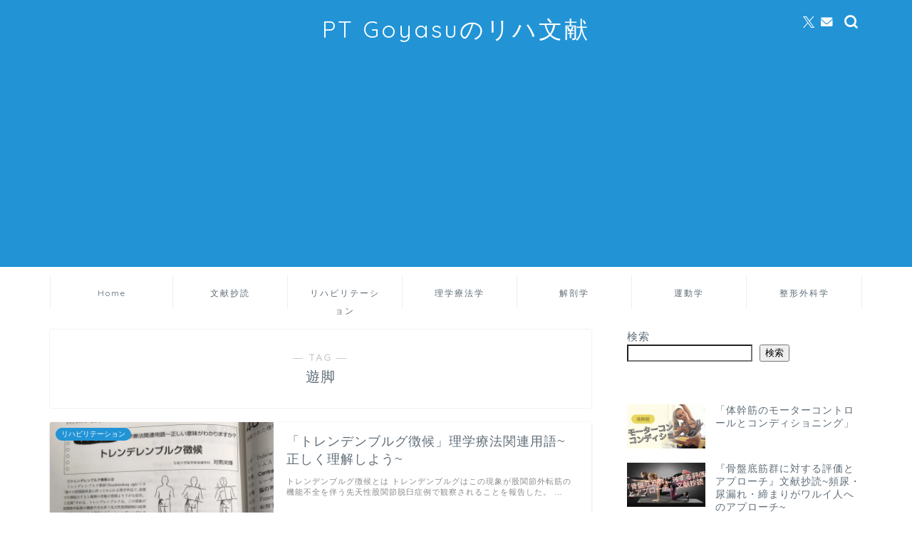

--- FILE ---
content_type: text/html; charset=UTF-8
request_url: https://www.pt-goyasu.com/tag/%E9%81%8A%E8%84%9A/
body_size: 20325
content:
<!DOCTYPE html><html lang="ja"><head prefix="og: http://ogp.me/ns# fb: http://ogp.me/ns/fb# article: http://ogp.me/ns/article#"><meta charset="utf-8"><meta http-equiv="X-UA-Compatible" content="IE=edge"><meta name="viewport" content="width=device-width, initial-scale=1"><meta property="og:type" content="blog"><meta property="og:title" content="遊脚タグの記事一覧｜PT-Goyasu　PTごやすのリハ文献：理学療法・疾患の文献(論文)抄読"><meta property="og:url" content="https://www.pt-goyasu.com/tag/%e3%83%87%e3%83%a5%e3%82%b7%e3%82%a7%e3%83%b3%e3%83%8c%e7%8f%be%e8%b1%a1/"><meta property="og:image" content="https://www.pt-goyasu.com/wp-content/uploads/2021/05/5AA60853-0DCA-4B30-AA26-BFA8D6395D67-scaled.jpeg"><meta property="og:site_name" content="PT-Goyasu　PTごやすのリハ文献：理学療法・疾患の文献(論文)抄読"><meta property="fb:admins" content=""><meta name="twitter:card" content="summary"><link rel="shortcut icon" href="https://www.pt-goyasu.com/wp-content/themes/jin/favicon.ico"><link rel="canonical" href="https://www.pt-goyasu.com"><title>【遊脚】タグの記事一覧｜PT-Goyasu　PTごやすのリハ文献：理学療法・疾患の文献(論文)抄読</title><meta name='robots' content='max-image-preview:large' /><link rel='dns-prefetch' href='//code.typesquare.com' /><link rel='dns-prefetch' href='//cdnjs.cloudflare.com' /><link rel='dns-prefetch' href='//stats.wp.com' /><link rel='dns-prefetch' href='//widgets.wp.com' /><link rel='dns-prefetch' href='//s0.wp.com' /><link rel='dns-prefetch' href='//0.gravatar.com' /><link rel='dns-prefetch' href='//1.gravatar.com' /><link rel='dns-prefetch' href='//2.gravatar.com' /><link rel='preconnect' href='//i0.wp.com' /><link rel='preconnect' href='//c0.wp.com' /><link rel="alternate" type="application/rss+xml" title="PT-Goyasu　PTごやすのリハ文献：理学療法・疾患の文献(論文)抄読 &raquo; フィード" href="https://www.pt-goyasu.com/feed/" /><link rel="alternate" type="application/rss+xml" title="PT-Goyasu　PTごやすのリハ文献：理学療法・疾患の文献(論文)抄読 &raquo; コメントフィード" href="https://www.pt-goyasu.com/comments/feed/" /><link rel="alternate" type="application/rss+xml" title="PT-Goyasu　PTごやすのリハ文献：理学療法・疾患の文献(論文)抄読 &raquo; 遊脚 タグのフィード" href="https://www.pt-goyasu.com/tag/%e9%81%8a%e8%84%9a/feed/" /> <!--noptimize--><script id="goyas-ready">
			window.advanced_ads_ready=function(e,a){a=a||"complete";var d=function(e){return"interactive"===a?"loading"!==e:"complete"===e};d(document.readyState)?e():document.addEventListener("readystatechange",(function(a){d(a.target.readyState)&&e()}),{once:"interactive"===a})},window.advanced_ads_ready_queue=window.advanced_ads_ready_queue||[];		</script>
		<!--/noptimize--><style id='wp-img-auto-sizes-contain-inline-css' type='text/css'>img:is([sizes=auto i],[sizes^="auto," i]){contain-intrinsic-size:3000px 1500px}
/*# sourceURL=wp-img-auto-sizes-contain-inline-css */</style><style id='wp-emoji-styles-inline-css' type='text/css'>img.wp-smiley, img.emoji {
		display: inline !important;
		border: none !important;
		box-shadow: none !important;
		height: 1em !important;
		width: 1em !important;
		margin: 0 0.07em !important;
		vertical-align: -0.1em !important;
		background: none !important;
		padding: 0 !important;
	}
/*# sourceURL=wp-emoji-styles-inline-css */</style><style id='wp-block-library-inline-css' type='text/css'>:root{--wp-block-synced-color:#7a00df;--wp-block-synced-color--rgb:122,0,223;--wp-bound-block-color:var(--wp-block-synced-color);--wp-editor-canvas-background:#ddd;--wp-admin-theme-color:#007cba;--wp-admin-theme-color--rgb:0,124,186;--wp-admin-theme-color-darker-10:#006ba1;--wp-admin-theme-color-darker-10--rgb:0,107,160.5;--wp-admin-theme-color-darker-20:#005a87;--wp-admin-theme-color-darker-20--rgb:0,90,135;--wp-admin-border-width-focus:2px}@media (min-resolution:192dpi){:root{--wp-admin-border-width-focus:1.5px}}.wp-element-button{cursor:pointer}:root .has-very-light-gray-background-color{background-color:#eee}:root .has-very-dark-gray-background-color{background-color:#313131}:root .has-very-light-gray-color{color:#eee}:root .has-very-dark-gray-color{color:#313131}:root .has-vivid-green-cyan-to-vivid-cyan-blue-gradient-background{background:linear-gradient(135deg,#00d084,#0693e3)}:root .has-purple-crush-gradient-background{background:linear-gradient(135deg,#34e2e4,#4721fb 50%,#ab1dfe)}:root .has-hazy-dawn-gradient-background{background:linear-gradient(135deg,#faaca8,#dad0ec)}:root .has-subdued-olive-gradient-background{background:linear-gradient(135deg,#fafae1,#67a671)}:root .has-atomic-cream-gradient-background{background:linear-gradient(135deg,#fdd79a,#004a59)}:root .has-nightshade-gradient-background{background:linear-gradient(135deg,#330968,#31cdcf)}:root .has-midnight-gradient-background{background:linear-gradient(135deg,#020381,#2874fc)}:root{--wp--preset--font-size--normal:16px;--wp--preset--font-size--huge:42px}.has-regular-font-size{font-size:1em}.has-larger-font-size{font-size:2.625em}.has-normal-font-size{font-size:var(--wp--preset--font-size--normal)}.has-huge-font-size{font-size:var(--wp--preset--font-size--huge)}.has-text-align-center{text-align:center}.has-text-align-left{text-align:left}.has-text-align-right{text-align:right}.has-fit-text{white-space:nowrap!important}#end-resizable-editor-section{display:none}.aligncenter{clear:both}.items-justified-left{justify-content:flex-start}.items-justified-center{justify-content:center}.items-justified-right{justify-content:flex-end}.items-justified-space-between{justify-content:space-between}.screen-reader-text{border:0;clip-path:inset(50%);height:1px;margin:-1px;overflow:hidden;padding:0;position:absolute;width:1px;word-wrap:normal!important}.screen-reader-text:focus{background-color:#ddd;clip-path:none;color:#444;display:block;font-size:1em;height:auto;left:5px;line-height:normal;padding:15px 23px 14px;text-decoration:none;top:5px;width:auto;z-index:100000}html :where(.has-border-color){border-style:solid}html :where([style*=border-top-color]){border-top-style:solid}html :where([style*=border-right-color]){border-right-style:solid}html :where([style*=border-bottom-color]){border-bottom-style:solid}html :where([style*=border-left-color]){border-left-style:solid}html :where([style*=border-width]){border-style:solid}html :where([style*=border-top-width]){border-top-style:solid}html :where([style*=border-right-width]){border-right-style:solid}html :where([style*=border-bottom-width]){border-bottom-style:solid}html :where([style*=border-left-width]){border-left-style:solid}html :where(img[class*=wp-image-]){height:auto;max-width:100%}:where(figure){margin:0 0 1em}html :where(.is-position-sticky){--wp-admin--admin-bar--position-offset:var(--wp-admin--admin-bar--height,0px)}@media screen and (max-width:600px){html :where(.is-position-sticky){--wp-admin--admin-bar--position-offset:0px}}

/*# sourceURL=wp-block-library-inline-css */</style><style id='wp-block-categories-inline-css' type='text/css'>.wp-block-categories{box-sizing:border-box}.wp-block-categories.alignleft{margin-right:2em}.wp-block-categories.alignright{margin-left:2em}.wp-block-categories.wp-block-categories-dropdown.aligncenter{text-align:center}.wp-block-categories .wp-block-categories__label{display:block;width:100%}
/*# sourceURL=https://www.pt-goyasu.com/wp-includes/blocks/categories/style.min.css */</style><style id='wp-block-search-inline-css' type='text/css'>.wp-block-search__button{margin-left:10px;word-break:normal}.wp-block-search__button.has-icon{line-height:0}.wp-block-search__button svg{height:1.25em;min-height:24px;min-width:24px;width:1.25em;fill:currentColor;vertical-align:text-bottom}:where(.wp-block-search__button){border:1px solid #ccc;padding:6px 10px}.wp-block-search__inside-wrapper{display:flex;flex:auto;flex-wrap:nowrap;max-width:100%}.wp-block-search__label{width:100%}.wp-block-search.wp-block-search__button-only .wp-block-search__button{box-sizing:border-box;display:flex;flex-shrink:0;justify-content:center;margin-left:0;max-width:100%}.wp-block-search.wp-block-search__button-only .wp-block-search__inside-wrapper{min-width:0!important;transition-property:width}.wp-block-search.wp-block-search__button-only .wp-block-search__input{flex-basis:100%;transition-duration:.3s}.wp-block-search.wp-block-search__button-only.wp-block-search__searchfield-hidden,.wp-block-search.wp-block-search__button-only.wp-block-search__searchfield-hidden .wp-block-search__inside-wrapper{overflow:hidden}.wp-block-search.wp-block-search__button-only.wp-block-search__searchfield-hidden .wp-block-search__input{border-left-width:0!important;border-right-width:0!important;flex-basis:0;flex-grow:0;margin:0;min-width:0!important;padding-left:0!important;padding-right:0!important;width:0!important}:where(.wp-block-search__input){appearance:none;border:1px solid #949494;flex-grow:1;font-family:inherit;font-size:inherit;font-style:inherit;font-weight:inherit;letter-spacing:inherit;line-height:inherit;margin-left:0;margin-right:0;min-width:3rem;padding:8px;text-decoration:unset!important;text-transform:inherit}:where(.wp-block-search__button-inside .wp-block-search__inside-wrapper){background-color:#fff;border:1px solid #949494;box-sizing:border-box;padding:4px}:where(.wp-block-search__button-inside .wp-block-search__inside-wrapper) .wp-block-search__input{border:none;border-radius:0;padding:0 4px}:where(.wp-block-search__button-inside .wp-block-search__inside-wrapper) .wp-block-search__input:focus{outline:none}:where(.wp-block-search__button-inside .wp-block-search__inside-wrapper) :where(.wp-block-search__button){padding:4px 8px}.wp-block-search.aligncenter .wp-block-search__inside-wrapper{margin:auto}.wp-block[data-align=right] .wp-block-search.wp-block-search__button-only .wp-block-search__inside-wrapper{float:right}
/*# sourceURL=https://www.pt-goyasu.com/wp-includes/blocks/search/style.min.css */</style><style id='global-styles-inline-css' type='text/css'>:root{--wp--preset--aspect-ratio--square: 1;--wp--preset--aspect-ratio--4-3: 4/3;--wp--preset--aspect-ratio--3-4: 3/4;--wp--preset--aspect-ratio--3-2: 3/2;--wp--preset--aspect-ratio--2-3: 2/3;--wp--preset--aspect-ratio--16-9: 16/9;--wp--preset--aspect-ratio--9-16: 9/16;--wp--preset--color--black: #000000;--wp--preset--color--cyan-bluish-gray: #abb8c3;--wp--preset--color--white: #ffffff;--wp--preset--color--pale-pink: #f78da7;--wp--preset--color--vivid-red: #cf2e2e;--wp--preset--color--luminous-vivid-orange: #ff6900;--wp--preset--color--luminous-vivid-amber: #fcb900;--wp--preset--color--light-green-cyan: #7bdcb5;--wp--preset--color--vivid-green-cyan: #00d084;--wp--preset--color--pale-cyan-blue: #8ed1fc;--wp--preset--color--vivid-cyan-blue: #0693e3;--wp--preset--color--vivid-purple: #9b51e0;--wp--preset--gradient--vivid-cyan-blue-to-vivid-purple: linear-gradient(135deg,rgb(6,147,227) 0%,rgb(155,81,224) 100%);--wp--preset--gradient--light-green-cyan-to-vivid-green-cyan: linear-gradient(135deg,rgb(122,220,180) 0%,rgb(0,208,130) 100%);--wp--preset--gradient--luminous-vivid-amber-to-luminous-vivid-orange: linear-gradient(135deg,rgb(252,185,0) 0%,rgb(255,105,0) 100%);--wp--preset--gradient--luminous-vivid-orange-to-vivid-red: linear-gradient(135deg,rgb(255,105,0) 0%,rgb(207,46,46) 100%);--wp--preset--gradient--very-light-gray-to-cyan-bluish-gray: linear-gradient(135deg,rgb(238,238,238) 0%,rgb(169,184,195) 100%);--wp--preset--gradient--cool-to-warm-spectrum: linear-gradient(135deg,rgb(74,234,220) 0%,rgb(151,120,209) 20%,rgb(207,42,186) 40%,rgb(238,44,130) 60%,rgb(251,105,98) 80%,rgb(254,248,76) 100%);--wp--preset--gradient--blush-light-purple: linear-gradient(135deg,rgb(255,206,236) 0%,rgb(152,150,240) 100%);--wp--preset--gradient--blush-bordeaux: linear-gradient(135deg,rgb(254,205,165) 0%,rgb(254,45,45) 50%,rgb(107,0,62) 100%);--wp--preset--gradient--luminous-dusk: linear-gradient(135deg,rgb(255,203,112) 0%,rgb(199,81,192) 50%,rgb(65,88,208) 100%);--wp--preset--gradient--pale-ocean: linear-gradient(135deg,rgb(255,245,203) 0%,rgb(182,227,212) 50%,rgb(51,167,181) 100%);--wp--preset--gradient--electric-grass: linear-gradient(135deg,rgb(202,248,128) 0%,rgb(113,206,126) 100%);--wp--preset--gradient--midnight: linear-gradient(135deg,rgb(2,3,129) 0%,rgb(40,116,252) 100%);--wp--preset--font-size--small: 13px;--wp--preset--font-size--medium: 20px;--wp--preset--font-size--large: 36px;--wp--preset--font-size--x-large: 42px;--wp--preset--spacing--20: 0.44rem;--wp--preset--spacing--30: 0.67rem;--wp--preset--spacing--40: 1rem;--wp--preset--spacing--50: 1.5rem;--wp--preset--spacing--60: 2.25rem;--wp--preset--spacing--70: 3.38rem;--wp--preset--spacing--80: 5.06rem;--wp--preset--shadow--natural: 6px 6px 9px rgba(0, 0, 0, 0.2);--wp--preset--shadow--deep: 12px 12px 50px rgba(0, 0, 0, 0.4);--wp--preset--shadow--sharp: 6px 6px 0px rgba(0, 0, 0, 0.2);--wp--preset--shadow--outlined: 6px 6px 0px -3px rgb(255, 255, 255), 6px 6px rgb(0, 0, 0);--wp--preset--shadow--crisp: 6px 6px 0px rgb(0, 0, 0);}:where(.is-layout-flex){gap: 0.5em;}:where(.is-layout-grid){gap: 0.5em;}body .is-layout-flex{display: flex;}.is-layout-flex{flex-wrap: wrap;align-items: center;}.is-layout-flex > :is(*, div){margin: 0;}body .is-layout-grid{display: grid;}.is-layout-grid > :is(*, div){margin: 0;}:where(.wp-block-columns.is-layout-flex){gap: 2em;}:where(.wp-block-columns.is-layout-grid){gap: 2em;}:where(.wp-block-post-template.is-layout-flex){gap: 1.25em;}:where(.wp-block-post-template.is-layout-grid){gap: 1.25em;}.has-black-color{color: var(--wp--preset--color--black) !important;}.has-cyan-bluish-gray-color{color: var(--wp--preset--color--cyan-bluish-gray) !important;}.has-white-color{color: var(--wp--preset--color--white) !important;}.has-pale-pink-color{color: var(--wp--preset--color--pale-pink) !important;}.has-vivid-red-color{color: var(--wp--preset--color--vivid-red) !important;}.has-luminous-vivid-orange-color{color: var(--wp--preset--color--luminous-vivid-orange) !important;}.has-luminous-vivid-amber-color{color: var(--wp--preset--color--luminous-vivid-amber) !important;}.has-light-green-cyan-color{color: var(--wp--preset--color--light-green-cyan) !important;}.has-vivid-green-cyan-color{color: var(--wp--preset--color--vivid-green-cyan) !important;}.has-pale-cyan-blue-color{color: var(--wp--preset--color--pale-cyan-blue) !important;}.has-vivid-cyan-blue-color{color: var(--wp--preset--color--vivid-cyan-blue) !important;}.has-vivid-purple-color{color: var(--wp--preset--color--vivid-purple) !important;}.has-black-background-color{background-color: var(--wp--preset--color--black) !important;}.has-cyan-bluish-gray-background-color{background-color: var(--wp--preset--color--cyan-bluish-gray) !important;}.has-white-background-color{background-color: var(--wp--preset--color--white) !important;}.has-pale-pink-background-color{background-color: var(--wp--preset--color--pale-pink) !important;}.has-vivid-red-background-color{background-color: var(--wp--preset--color--vivid-red) !important;}.has-luminous-vivid-orange-background-color{background-color: var(--wp--preset--color--luminous-vivid-orange) !important;}.has-luminous-vivid-amber-background-color{background-color: var(--wp--preset--color--luminous-vivid-amber) !important;}.has-light-green-cyan-background-color{background-color: var(--wp--preset--color--light-green-cyan) !important;}.has-vivid-green-cyan-background-color{background-color: var(--wp--preset--color--vivid-green-cyan) !important;}.has-pale-cyan-blue-background-color{background-color: var(--wp--preset--color--pale-cyan-blue) !important;}.has-vivid-cyan-blue-background-color{background-color: var(--wp--preset--color--vivid-cyan-blue) !important;}.has-vivid-purple-background-color{background-color: var(--wp--preset--color--vivid-purple) !important;}.has-black-border-color{border-color: var(--wp--preset--color--black) !important;}.has-cyan-bluish-gray-border-color{border-color: var(--wp--preset--color--cyan-bluish-gray) !important;}.has-white-border-color{border-color: var(--wp--preset--color--white) !important;}.has-pale-pink-border-color{border-color: var(--wp--preset--color--pale-pink) !important;}.has-vivid-red-border-color{border-color: var(--wp--preset--color--vivid-red) !important;}.has-luminous-vivid-orange-border-color{border-color: var(--wp--preset--color--luminous-vivid-orange) !important;}.has-luminous-vivid-amber-border-color{border-color: var(--wp--preset--color--luminous-vivid-amber) !important;}.has-light-green-cyan-border-color{border-color: var(--wp--preset--color--light-green-cyan) !important;}.has-vivid-green-cyan-border-color{border-color: var(--wp--preset--color--vivid-green-cyan) !important;}.has-pale-cyan-blue-border-color{border-color: var(--wp--preset--color--pale-cyan-blue) !important;}.has-vivid-cyan-blue-border-color{border-color: var(--wp--preset--color--vivid-cyan-blue) !important;}.has-vivid-purple-border-color{border-color: var(--wp--preset--color--vivid-purple) !important;}.has-vivid-cyan-blue-to-vivid-purple-gradient-background{background: var(--wp--preset--gradient--vivid-cyan-blue-to-vivid-purple) !important;}.has-light-green-cyan-to-vivid-green-cyan-gradient-background{background: var(--wp--preset--gradient--light-green-cyan-to-vivid-green-cyan) !important;}.has-luminous-vivid-amber-to-luminous-vivid-orange-gradient-background{background: var(--wp--preset--gradient--luminous-vivid-amber-to-luminous-vivid-orange) !important;}.has-luminous-vivid-orange-to-vivid-red-gradient-background{background: var(--wp--preset--gradient--luminous-vivid-orange-to-vivid-red) !important;}.has-very-light-gray-to-cyan-bluish-gray-gradient-background{background: var(--wp--preset--gradient--very-light-gray-to-cyan-bluish-gray) !important;}.has-cool-to-warm-spectrum-gradient-background{background: var(--wp--preset--gradient--cool-to-warm-spectrum) !important;}.has-blush-light-purple-gradient-background{background: var(--wp--preset--gradient--blush-light-purple) !important;}.has-blush-bordeaux-gradient-background{background: var(--wp--preset--gradient--blush-bordeaux) !important;}.has-luminous-dusk-gradient-background{background: var(--wp--preset--gradient--luminous-dusk) !important;}.has-pale-ocean-gradient-background{background: var(--wp--preset--gradient--pale-ocean) !important;}.has-electric-grass-gradient-background{background: var(--wp--preset--gradient--electric-grass) !important;}.has-midnight-gradient-background{background: var(--wp--preset--gradient--midnight) !important;}.has-small-font-size{font-size: var(--wp--preset--font-size--small) !important;}.has-medium-font-size{font-size: var(--wp--preset--font-size--medium) !important;}.has-large-font-size{font-size: var(--wp--preset--font-size--large) !important;}.has-x-large-font-size{font-size: var(--wp--preset--font-size--x-large) !important;}
/*# sourceURL=global-styles-inline-css */</style><style id='classic-theme-styles-inline-css' type='text/css'>/*! This file is auto-generated */
.wp-block-button__link{color:#fff;background-color:#32373c;border-radius:9999px;box-shadow:none;text-decoration:none;padding:calc(.667em + 2px) calc(1.333em + 2px);font-size:1.125em}.wp-block-file__button{background:#32373c;color:#fff;text-decoration:none}
/*# sourceURL=/wp-includes/css/classic-themes.min.css */</style><link rel='stylesheet' id='contact-form-7-css' href='https://www.pt-goyasu.com/wp-content/cache/autoptimize/autoptimize_single_64ac31699f5326cb3c76122498b76f66.php?ver=6.1.4' type='text/css' media='all' /><link rel='stylesheet' id='theme-style-css' href='https://www.pt-goyasu.com/wp-content/cache/autoptimize/autoptimize_single_f6700a95e645cedad2f9aecb5e41adb0.php?ver=6.9' type='text/css' media='all' /><link rel='stylesheet' id='swiper-style-css' href='https://cdnjs.cloudflare.com/ajax/libs/Swiper/4.0.7/css/swiper.min.css?ver=6.9' type='text/css' media='all' /><link rel='stylesheet' id='jetpack_likes-css' href='https://www.pt-goyasu.com/wp-content/cache/autoptimize/autoptimize_single_b52492a6b4ccc22922cc7f4ea36d305a.php?ver=15.3.1' type='text/css' media='all' /> <script type="text/javascript" src="https://www.pt-goyasu.com/wp-includes/js/jquery/jquery.min.js?ver=3.7.1" id="jquery-core-js"></script> <script defer type="text/javascript" src="https://www.pt-goyasu.com/wp-includes/js/jquery/jquery-migrate.min.js?ver=3.4.1" id="jquery-migrate-js"></script> <script defer type="text/javascript" src="//code.typesquare.com/static/ZDbTe4IzCko%253D/ts307f.js?fadein=0&amp;ver=2.0.4" id="typesquare_std-js"></script> <link rel="https://api.w.org/" href="https://www.pt-goyasu.com/wp-json/" /><link rel="alternate" title="JSON" type="application/json" href="https://www.pt-goyasu.com/wp-json/wp/v2/tags/725" /><style>img#wpstats{display:none}</style><style type="text/css">#wrapper {
			background-color: #ffffff;
			background-image: url(https://www.pt-goyasu.com/wp-content/uploads/2024/08/seamless_8-1-1.png);
					}

		.related-entry-headline-text span:before,
		#comment-title span:before,
		#reply-title span:before {
			background-color: #2294d6;
			border-color: #2294d6 !important;
		}

		#breadcrumb:after,
		#page-top a {
			background-color: #5e6c77;
		}

		#footer-widget-area {
			background-color: #5e6c77;
			border: none !important;
		}

		.footer-inner a #copyright,
		#copyright-center {
			border-color: taransparent !important;
			color: #5e6c77 !important;
		}

		.page-top-footer a {
			color: #5e6c77 !important;
		}

		#breadcrumb ul li,
		#breadcrumb ul li a {
			color: #5e6c77 !important;
		}

		body,
		a,
		a:link,
		a:visited,
		.my-profile,
		.widgettitle,
		.tabBtn-mag label {
			color: #5e6c77;
		}

		a:hover {
			color: #ff6768;
		}

		.widget_nav_menu ul>li>a:before,
		.widget_categories ul>li>a:before,
		.widget_pages ul>li>a:before,
		.widget_recent_entries ul>li>a:before,
		.widget_archive ul>li>a:before,
		.widget_archive form:after,
		.widget_categories form:after,
		.widget_nav_menu ul>li>ul.sub-menu>li>a:before,
		.widget_categories ul>li>.children>li>a:before,
		.widget_pages ul>li>.children>li>a:before,
		.widget_nav_menu ul>li>ul.sub-menu>li>ul.sub-menu li>a:before,
		.widget_categories ul>li>.children>li>.children li>a:before,
		.widget_pages ul>li>.children>li>.children li>a:before {
			color: #2294d6;
		}

		.widget_nav_menu ul .sub-menu .sub-menu li a:before {
			background-color: #5e6c77 !important;
		}

		.d--labeling-act-border {
			border-color: rgba(94, 108, 119, 0.18);
		}

		.c--labeling-act.d--labeling-act-solid {
			background-color: rgba(94, 108, 119, 0.06);
		}

		.a--labeling-act {
			color: rgba(94, 108, 119, 0.6);
		}

		.a--labeling-small-act span {
			background-color: rgba(94, 108, 119, 0.21);
		}

		.c--labeling-act.d--labeling-act-strong {
			background-color: rgba(94, 108, 119, 0.045);
		}

		.d--labeling-act-strong .a--labeling-act {
			color: rgba(94, 108, 119, 0.75);
		}


		footer .footer-widget,
		footer .footer-widget a,
		footer .footer-widget ul li,
		.footer-widget.widget_nav_menu ul>li>a:before,
		.footer-widget.widget_categories ul>li>a:before,
		.footer-widget.widget_recent_entries ul>li>a:before,
		.footer-widget.widget_pages ul>li>a:before,
		.footer-widget.widget_archive ul>li>a:before,
		footer .widget_tag_cloud .tagcloud a:before {
			color: #0c0000 !important;
			border-color: #0c0000 !important;
		}

		footer .footer-widget .widgettitle {
			color: #0c0000 !important;
			border-color: #2294d6 !important;
		}

		footer .widget_nav_menu ul .children .children li a:before,
		footer .widget_categories ul .children .children li a:before,
		footer .widget_nav_menu ul .sub-menu .sub-menu li a:before {
			background-color: #0c0000 !important;
		}

		#drawernav a:hover,
		.post-list-title,
		#prev-next p,
		#toc_container .toc_list li a {
			color: #5e6c77 !important;
		}

		#header-box {
			background-color: #2294d6;
		}

		@media (min-width: 768px) {

			#header-box .header-box10-bg:before,
			#header-box .header-box11-bg:before {
				border-radius: 2px;
			}
		}

		@media (min-width: 768px) {
			.top-image-meta {
				margin-top: calc(0px - 30px);
			}
		}

		@media (min-width: 1200px) {
			.top-image-meta {
				margin-top: calc(0px);
			}
		}

		.pickup-contents:before {
			background-color: #2294d6 !important;
		}

		.main-image-text {
			color: #5e6c77;
		}

		.main-image-text-sub {
			color: #5e6c77;
		}

		@media (min-width: 481px) {
			#site-info {
				padding-top: 20px !important;
				padding-bottom: 20px !important;
			}
		}

		#site-info span a {
			color: #ffffff !important;
		}

		#headmenu .headsns .line a svg {
			fill: #ffffff !important;
		}

		#headmenu .headsns a,
		#headmenu {
			color: #ffffff !important;
			border-color: #ffffff !important;
		}

		.profile-follow .line-sns a svg {
			fill: #2294d6 !important;
		}

		.profile-follow .line-sns a:hover svg {
			fill: #2294d6 !important;
		}

		.profile-follow a {
			color: #2294d6 !important;
			border-color: #2294d6 !important;
		}

		.profile-follow a:hover,
		#headmenu .headsns a:hover {
			color: #2294d6 !important;
			border-color: #2294d6 !important;
		}

		.search-box:hover {
			color: #2294d6 !important;
			border-color: #2294d6 !important;
		}

		#header #headmenu .headsns .line a:hover svg {
			fill: #2294d6 !important;
		}

		.cps-icon-bar,
		#navtoggle:checked+.sp-menu-open .cps-icon-bar {
			background-color: #ffffff;
		}

		#nav-container {
			background-color: #ffffff;
		}

		.menu-box .menu-item svg {
			fill: #5e6c77;
		}

		#drawernav ul.menu-box>li>a,
		#drawernav2 ul.menu-box>li>a,
		#drawernav3 ul.menu-box>li>a,
		#drawernav4 ul.menu-box>li>a,
		#drawernav5 ul.menu-box>li>a,
		#drawernav ul.menu-box>li.menu-item-has-children:after,
		#drawernav2 ul.menu-box>li.menu-item-has-children:after,
		#drawernav3 ul.menu-box>li.menu-item-has-children:after,
		#drawernav4 ul.menu-box>li.menu-item-has-children:after,
		#drawernav5 ul.menu-box>li.menu-item-has-children:after {
			color: #5e6c77 !important;
		}

		#drawernav ul.menu-box li a,
		#drawernav2 ul.menu-box li a,
		#drawernav3 ul.menu-box li a,
		#drawernav4 ul.menu-box li a,
		#drawernav5 ul.menu-box li a {
			font-size: 12px !important;
		}

		#drawernav3 ul.menu-box>li {
			color: #5e6c77 !important;
		}

		#drawernav4 .menu-box>.menu-item>a:after,
		#drawernav3 .menu-box>.menu-item>a:after,
		#drawernav .menu-box>.menu-item>a:after {
			background-color: #5e6c77 !important;
		}

		#drawernav2 .menu-box>.menu-item:hover,
		#drawernav5 .menu-box>.menu-item:hover {
			border-top-color: #2294d6 !important;
		}

		.cps-info-bar a {
			background-color: #dd0000 !important;
		}

		@media (min-width: 768px) {
			.post-list-mag .post-list-item:not(:nth-child(2n)) {
				margin-right: 2.6%;
			}
		}

		@media (min-width: 768px) {

			#tab-1:checked~.tabBtn-mag li [for="tab-1"]:after,
			#tab-2:checked~.tabBtn-mag li [for="tab-2"]:after,
			#tab-3:checked~.tabBtn-mag li [for="tab-3"]:after,
			#tab-4:checked~.tabBtn-mag li [for="tab-4"]:after {
				border-top-color: #2294d6 !important;
			}

			.tabBtn-mag label {
				border-bottom-color: #2294d6 !important;
			}
		}

		#tab-1:checked~.tabBtn-mag li [for="tab-1"],
		#tab-2:checked~.tabBtn-mag li [for="tab-2"],
		#tab-3:checked~.tabBtn-mag li [for="tab-3"],
		#tab-4:checked~.tabBtn-mag li [for="tab-4"],
		#prev-next a.next:after,
		#prev-next a.prev:after,
		.more-cat-button a:hover span:before {
			background-color: #2294d6 !important;
		}


		.swiper-slide .post-list-cat,
		.post-list-mag .post-list-cat,
		.post-list-mag3col .post-list-cat,
		.post-list-mag-sp1col .post-list-cat,
		.swiper-pagination-bullet-active,
		.pickup-cat,
		.post-list .post-list-cat,
		#breadcrumb .bcHome a:hover span:before,
		.popular-item:nth-child(1) .pop-num,
		.popular-item:nth-child(2) .pop-num,
		.popular-item:nth-child(3) .pop-num {
			background-color: #2294d6 !important;
		}

		.sidebar-btn a,
		.profile-sns-menu {
			background-color: #2294d6 !important;
		}

		.sp-sns-menu a,
		.pickup-contents-box a:hover .pickup-title {
			border-color: #2294d6 !important;
			color: #2294d6 !important;
		}

		.pro-line svg {
			fill: #2294d6 !important;
		}

		.cps-post-cat a,
		.meta-cat,
		.popular-cat {
			background-color: #2294d6 !important;
			border-color: #2294d6 !important;
		}

		.tagicon,
		.tag-box a,
		#toc_container .toc_list>li,
		#toc_container .toc_title {
			color: #2294d6 !important;
		}

		.widget_tag_cloud a::before {
			color: #5e6c77 !important;
		}

		.tag-box a,
		#toc_container:before {
			border-color: #2294d6 !important;
		}

		.cps-post-cat a:hover {
			color: #ff6768 !important;
		}

		.pagination li:not([class*="current"]) a:hover,
		.widget_tag_cloud a:hover {
			background-color: #2294d6 !important;
		}

		.pagination li:not([class*="current"]) a:hover {
			opacity: 0.5 !important;
		}

		.pagination li.current a {
			background-color: #2294d6 !important;
			border-color: #2294d6 !important;
		}

		.nextpage a:hover span {
			color: #2294d6 !important;
			border-color: #2294d6 !important;
		}

		.cta-content:before {
			background-color: #2294d6 !important;
		}

		.cta-text,
		.info-title {
			color: #0a0202 !important;
		}

		#footer-widget-area.footer_style1 .widgettitle {
			border-color: #2294d6 !important;
		}

		.sidebar_style1 .widgettitle,
		.sidebar_style5 .widgettitle {
			border-color: #2294d6 !important;
		}

		.sidebar_style2 .widgettitle,
		.sidebar_style4 .widgettitle,
		.sidebar_style6 .widgettitle,
		#home-bottom-widget .widgettitle,
		#home-top-widget .widgettitle,
		#post-bottom-widget .widgettitle,
		#post-top-widget .widgettitle {
			background-color: #2294d6 !important;
		}

		#home-bottom-widget .widget_search .search-box input[type="submit"],
		#home-top-widget .widget_search .search-box input[type="submit"],
		#post-bottom-widget .widget_search .search-box input[type="submit"],
		#post-top-widget .widget_search .search-box input[type="submit"] {
			background-color: #2294d6 !important;
		}

		.tn-logo-size {
			font-size: 240% !important;
		}

		@media (min-width: 481px) {
			.tn-logo-size img {
				width: calc(240%*0.5) !important;
			}
		}

		@media (min-width: 768px) {
			.tn-logo-size img {
				width: calc(240%*2.2) !important;
			}
		}

		@media (min-width: 1200px) {
			.tn-logo-size img {
				width: 240% !important;
			}
		}

		.sp-logo-size {
			font-size: 120% !important;
		}

		.sp-logo-size img {
			width: 120% !important;
		}

		.cps-post-main ul>li:before,
		.cps-post-main ol>li:before {
			background-color: #2294d6 !important;
		}

		.profile-card .profile-title {
			background-color: #2294d6 !important;
		}

		.profile-card {
			border-color: #2294d6 !important;
		}

		.cps-post-main a {
			color: #ff6768;
		}

		.cps-post-main .marker {
			background: -webkit-linear-gradient(transparent 80%, #ffe2e2 0%);
			background: linear-gradient(transparent 80%, #ffe2e2 0%);
		}

		.cps-post-main .marker2 {
			background: -webkit-linear-gradient(transparent 60%, #a9eaf2 0%);
			background: linear-gradient(transparent 60%, #a9eaf2 0%);
		}

		.cps-post-main .jic-sc {
			color: #e9546b;
		}


		.simple-box1 {
			border-color: #51a5d6 !important;
		}

		.simple-box2 {
			border-color: #f2bf7d !important;
		}

		.simple-box3 {
			border-color: #2294d6 !important;
		}

		.simple-box4 {
			border-color: #7badd8 !important;
		}

		.simple-box4:before {
			background-color: #7badd8;
		}

		.simple-box5 {
			border-color: #e896c7 !important;
		}

		.simple-box5:before {
			background-color: #e896c7;
		}

		.simple-box6 {
			background-color: #fffdef !important;
		}

		.simple-box7 {
			border-color: #def1f9 !important;
		}

		.simple-box7:before {
			background-color: #def1f9 !important;
		}

		.simple-box8 {
			border-color: #96ddc1 !important;
		}

		.simple-box8:before {
			background-color: #96ddc1 !important;
		}

		.simple-box9:before {
			background-color: #e1c0e8 !important;
		}

		.simple-box9:after {
			border-color: #e1c0e8 #e1c0e8 #fff #fff !important;
		}

		.kaisetsu-box1:before,
		.kaisetsu-box1-title {
			background-color: #ffb49e !important;
		}

		.kaisetsu-box2 {
			border-color: #0c0000 !important;
		}

		.kaisetsu-box2-title {
			background-color: #0c0000 !important;
		}

		.kaisetsu-box4 {
			border-color: #ea91a9 !important;
		}

		.kaisetsu-box4-title {
			background-color: #ea91a9 !important;
		}

		.kaisetsu-box5:before {
			background-color: #57b3ba !important;
		}

		.kaisetsu-box5-title {
			background-color: #57b3ba !important;
		}

		.concept-box1 {
			border-color: #85db8f !important;
		}

		.concept-box1:after {
			background-color: #85db8f !important;
		}

		.concept-box1:before {
			content: "ポイント" !important;
			color: #85db8f !important;
		}

		.concept-box2 {
			border-color: #f7cf6a !important;
		}

		.concept-box2:after {
			background-color: #f7cf6a !important;
		}

		.concept-box2:before {
			content: "注意点" !important;
			color: #f7cf6a !important;
		}

		.concept-box3 {
			border-color: #86cee8 !important;
		}

		.concept-box3:after {
			background-color: #86cee8 !important;
		}

		.concept-box3:before {
			content: "良い例" !important;
			color: #86cee8 !important;
		}

		.concept-box4 {
			border-color: #ed8989 !important;
		}

		.concept-box4:after {
			background-color: #ed8989 !important;
		}

		.concept-box4:before {
			content: "悪い例" !important;
			color: #ed8989 !important;
		}

		.concept-box5 {
			border-color: #9e9e9e !important;
		}

		.concept-box5:after {
			background-color: #9e9e9e !important;
		}

		.concept-box5:before {
			content: "参考" !important;
			color: #9e9e9e !important;
		}

		.concept-box6 {
			border-color: #8eaced !important;
		}

		.concept-box6:after {
			background-color: #8eaced !important;
		}

		.concept-box6:before {
			content: "メモ" !important;
			color: #8eaced !important;
		}

		.innerlink-box1,
		.blog-card {
			border-color: #ff6868 !important;
		}

		.innerlink-box1-title {
			background-color: #ff6868 !important;
			border-color: #ff6868 !important;
		}

		.innerlink-box1:before,
		.blog-card-hl-box {
			background-color: #ff6868 !important;
		}

		.jin-ac-box01-title::after {
			color: #2294d6;
		}

		.color-button01 a,
		.color-button01 a:hover,
		.color-button01:before {
			background-color: #2294d6 !important;
		}

		.top-image-btn-color a,
		.top-image-btn-color a:hover,
		.top-image-btn-color:before {
			background-color: #dd0000 !important;
		}

		.color-button02 a,
		.color-button02 a:hover,
		.color-button02:before {
			background-color: #ff6868 !important;
		}

		.color-button01-big a,
		.color-button01-big a:hover,
		.color-button01-big:before {
			background-color: #ff6768 !important;
		}

		.color-button01-big a,
		.color-button01-big:before {
			border-radius: 50px !important;
		}

		.color-button01-big a {
			padding-top: 20px !important;
			padding-bottom: 20px !important;
		}

		.color-button02-big a,
		.color-button02-big a:hover,
		.color-button02-big:before {
			background-color: #3b9dd6 !important;
		}

		.color-button02-big a,
		.color-button02-big:before {
			border-radius: 40px !important;
		}

		.color-button02-big a {
			padding-top: 20px !important;
			padding-bottom: 20px !important;
		}

		.color-button01-big {
			width: 75% !important;
		}

		.color-button02-big {
			width: 75% !important;
		}

		.top-image-btn-color a:hover,
		.color-button01 a:hover,
		.color-button02 a:hover,
		.color-button01-big a:hover,
		.color-button02-big a:hover {
			opacity: 1;
		}

		.h2-style01 h2,
		.h2-style02 h2:before,
		.h2-style03 h2,
		.h2-style04 h2:before,
		.h2-style05 h2,
		.h2-style07 h2:before,
		.h2-style07 h2:after,
		.h3-style03 h3:before,
		.h3-style02 h3:before,
		.h3-style05 h3:before,
		.h3-style07 h3:before,
		.h2-style08 h2:after,
		.h2-style10 h2:before,
		.h2-style10 h2:after,
		.h3-style02 h3:after,
		.h4-style02 h4:before {
			background-color: #2294d6 !important;
		}

		.h3-style01 h3,
		.h3-style04 h3,
		.h3-style05 h3,
		.h3-style06 h3,
		.h4-style01 h4,
		.h2-style02 h2,
		.h2-style08 h2,
		.h2-style08 h2:before,
		.h2-style09 h2,
		.h4-style03 h4 {
			border-color: #2294d6 !important;
		}

		.h2-style05 h2:before {
			border-top-color: #2294d6 !important;
		}

		.h2-style06 h2:before,
		.sidebar_style3 .widgettitle:after {
			background-image: linear-gradient(-45deg,
					transparent 25%,
					#2294d6 25%,
					#2294d6 50%,
					transparent 50%,
					transparent 75%,
					#2294d6 75%,
					#2294d6);
		}

		.jin-h2-icons.h2-style02 h2 .jic:before,
		.jin-h2-icons.h2-style04 h2 .jic:before,
		.jin-h2-icons.h2-style06 h2 .jic:before,
		.jin-h2-icons.h2-style07 h2 .jic:before,
		.jin-h2-icons.h2-style08 h2 .jic:before,
		.jin-h2-icons.h2-style09 h2 .jic:before,
		.jin-h2-icons.h2-style10 h2 .jic:before,
		.jin-h3-icons.h3-style01 h3 .jic:before,
		.jin-h3-icons.h3-style02 h3 .jic:before,
		.jin-h3-icons.h3-style03 h3 .jic:before,
		.jin-h3-icons.h3-style04 h3 .jic:before,
		.jin-h3-icons.h3-style05 h3 .jic:before,
		.jin-h3-icons.h3-style06 h3 .jic:before,
		.jin-h3-icons.h3-style07 h3 .jic:before,
		.jin-h4-icons.h4-style01 h4 .jic:before,
		.jin-h4-icons.h4-style02 h4 .jic:before,
		.jin-h4-icons.h4-style03 h4 .jic:before,
		.jin-h4-icons.h4-style04 h4 .jic:before {
			color: #2294d6;
		}

		@media all and (-ms-high-contrast:none) {

			*::-ms-backdrop,
			.color-button01:before,
			.color-button02:before,
			.color-button01-big:before,
			.color-button02-big:before {
				background-color: #595857 !important;
			}
		}

		.jin-lp-h2 h2,
		.jin-lp-h2 h2 {
			background-color: transparent !important;
			border-color: transparent !important;
			color: #5e6c77 !important;
		}

		.jincolumn-h3style2 {
			border-color: #2294d6 !important;
		}

		.jinlph2-style1 h2:first-letter {
			color: #2294d6 !important;
		}

		.jinlph2-style2 h2,
		.jinlph2-style3 h2 {
			border-color: #2294d6 !important;
		}

		.jin-photo-title .jin-fusen1-down,
		.jin-photo-title .jin-fusen1-even,
		.jin-photo-title .jin-fusen1-up {
			border-left-color: #2294d6;
		}

		.jin-photo-title .jin-fusen2,
		.jin-photo-title .jin-fusen3 {
			background-color: #2294d6;
		}

		.jin-photo-title .jin-fusen2:before,
		.jin-photo-title .jin-fusen3:before {
			border-top-color: #2294d6;
		}

		.has-huge-font-size {
			font-size: 42px !important;
		}

		.has-large-font-size {
			font-size: 36px !important;
		}

		.has-medium-font-size {
			font-size: 20px !important;
		}

		.has-normal-font-size {
			font-size: 16px !important;
		}

		.has-small-font-size {
			font-size: 13px !important;
		}</style><meta property="og:type" content="website" /><meta property="og:title" content="【遊脚】タグの記事一覧｜PT-Goyasu　PTごやすのリハ文献：理学療法・疾患の文献(論文)抄読" /><meta property="og:url" content="https://www.pt-goyasu.com/tag/%e9%81%8a%e8%84%9a/" /><meta property="og:site_name" content="PT-Goyasu　PTごやすのリハ文献：理学療法・疾患の文献(論文)抄読" /><meta property="og:image" content="https://s0.wp.com/i/blank.jpg" /><meta property="og:image:width" content="200" /><meta property="og:image:height" content="200" /><meta property="og:image:alt" content="" /><meta property="og:locale" content="ja_JP" /> <style type="text/css">/*<!-- rtoc -->*/
		.rtoc-mokuji-content {
			background-color: #ffffff;
		}

		.rtoc-mokuji-content.frame1 {
			border: 1px solid #2294d6;
		}

		.rtoc-mokuji-content #rtoc-mokuji-title {
			color: #2294d6;
		}

		.rtoc-mokuji-content .rtoc-mokuji li>a {
			color: #5e6c77;
		}

		.rtoc-mokuji-content .mokuji_ul.level-1>.rtoc-item::before {
			background-color: #2294d6 !important;
		}

		.rtoc-mokuji-content .mokuji_ul.level-2>.rtoc-item::before {
			background-color: #2294d6 !important;
		}

		.rtoc-mokuji-content.frame2::before,
		.rtoc-mokuji-content.frame3,
		.rtoc-mokuji-content.frame4,
		.rtoc-mokuji-content.frame5 {
			border-color: #2294d6 !important;
		}

		.rtoc-mokuji-content.frame5::before,
		.rtoc-mokuji-content.frame5::after {
			background-color: #2294d6;
		}

		.widget_block #rtoc-mokuji-widget-wrapper .rtoc-mokuji.level-1 .rtoc-item.rtoc-current:after,
		.widget #rtoc-mokuji-widget-wrapper .rtoc-mokuji.level-1 .rtoc-item.rtoc-current:after,
		#scrollad #rtoc-mokuji-widget-wrapper .rtoc-mokuji.level-1 .rtoc-item.rtoc-current:after,
		#sideBarTracking #rtoc-mokuji-widget-wrapper .rtoc-mokuji.level-1 .rtoc-item.rtoc-current:after {
			background-color: #2294d6 !important;
		}

		.cls-1,
		.cls-2 {
			stroke: #2294d6;
		}

		.rtoc-mokuji-content .decimal_ol.level-2>.rtoc-item::before,
		.rtoc-mokuji-content .mokuji_ol.level-2>.rtoc-item::before,
		.rtoc-mokuji-content .decimal_ol.level-2>.rtoc-item::after,
		.rtoc-mokuji-content .decimal_ol.level-2>.rtoc-item::after {
			color: #2294d6;
			background-color: #2294d6;
		}

		.rtoc-mokuji-content .rtoc-mokuji.level-1>.rtoc-item::before {
			color: #2294d6;
		}

		.rtoc-mokuji-content .decimal_ol>.rtoc-item::after {
			background-color: #2294d6;
		}

		.rtoc-mokuji-content .decimal_ol>.rtoc-item::before {
			color: #2294d6;
		}

		/*rtoc_return*/
		#rtoc_return a::before {
			background-image: url(https://www.pt-goyasu.com/wp-content/plugins/rich-table-of-content/include/../img/rtoc_return.png);
		}

		#rtoc_return a {
			background-color: #2294d6 !important;
		}

		/* アクセントポイント */
		.rtoc-mokuji-content .level-1>.rtoc-item #rtocAC.accent-point::after {
			background-color: #2294d6;
		}

		.rtoc-mokuji-content .level-2>.rtoc-item #rtocAC.accent-point::after {
			background-color: #2294d6;
		}
		.rtoc-mokuji-content.frame6,
		.rtoc-mokuji-content.frame7::before,
		.rtoc-mokuji-content.frame8::before {
			border-color: #2294d6;
		}

		.rtoc-mokuji-content.frame6 #rtoc-mokuji-title,
		.rtoc-mokuji-content.frame7 #rtoc-mokuji-title::after {
			background-color: #2294d6;
		}

		#rtoc-mokuji-wrapper.rtoc-mokuji-content.rtoc_h2_timeline .mokuji_ol.level-1>.rtoc-item::after,
		#rtoc-mokuji-wrapper.rtoc-mokuji-content.rtoc_h2_timeline .level-1.decimal_ol>.rtoc-item::after,
		#rtoc-mokuji-wrapper.rtoc-mokuji-content.rtoc_h3_timeline .mokuji_ol.level-2>.rtoc-item::after,
		#rtoc-mokuji-wrapper.rtoc-mokuji-content.rtoc_h3_timeline .mokuji_ol.level-2>.rtoc-item::after,
		.rtoc-mokuji-content.frame7 #rtoc-mokuji-title span::after {
			background-color: #2294d6;
		}

		.widget #rtoc-mokuji-wrapper.rtoc-mokuji-content.frame6 #rtoc-mokuji-title {
			color: #2294d6;
			background-color: #ffffff;
		}</style><style type="text/css">.rtoc-mokuji-content #rtoc-mokuji-title {
					color: #2294d6;
				}

				.rtoc-mokuji-content.frame2::before,
				.rtoc-mokuji-content.frame3,
				.rtoc-mokuji-content.frame4,
				.rtoc-mokuji-content.frame5 {
					border-color: #2294d6;
				}

				.rtoc-mokuji-content .decimal_ol>.rtoc-item::before,
				.rtoc-mokuji-content .decimal_ol.level-2>.rtoc-item::before,
				.rtoc-mokuji-content .mokuji_ol>.rtoc-item::before {
					color: #2294d6;
				}

				.rtoc-mokuji-content .decimal_ol>.rtoc-item::after,
				.rtoc-mokuji-content .decimal_ol>.rtoc-item::after,
				.rtoc-mokuji-content .mokuji_ul.level-1>.rtoc-item::before,
				.rtoc-mokuji-content .mokuji_ul.level-2>.rtoc-item::before {
					background-color: #2294d6 !important;
				}</style> <script  async src="https://pagead2.googlesyndication.com/pagead/js/adsbygoogle.js?client=ca-pub-9347785446434092" crossorigin="anonymous"></script> <style type="text/css" id="wp-custom-css">.proflink a{
	display:block;
	text-align:center;
	padding:7px 10px;
	background:#aaa;/*カラーは変更*/
	width:50%;
	margin:0 auto;
	margin-top:20px;
	border-radius:20px;
	border:3px double #fff;
	font-size:0.65rem;
	color:#fff;
}
.proflink a:hover{
		opacity:0.75;
}</style><link href="https://www.pt-goyasu.com/wp-content/cache/autoptimize/autoptimize_single_e6ea0dc37c79f3c996ad7b049a069cdf.php" rel="stylesheet" /><link href="https://www.pt-goyasu.com/wp-content/cache/autoptimize/autoptimize_single_8a8c5496d1921b927be276ca43c243ae.php" rel="stylesheet" /><link rel='stylesheet' id='rtoc_style-css' href='https://www.pt-goyasu.com/wp-content/cache/autoptimize/autoptimize_single_fd817355c5e53562d306abd11e9e2b65.php?ver=6.9' type='text/css' media='all' /></head><body class="archive tag tag-725 wp-theme-jin aa-prefix-goyas-" id="nofont-style"><div id="wrapper"><div id="scroll-content" class="animate"><div id="header-box" class="tn_on header-box animate"><div id="header" class="header-type2 header animate"><div id="site-info" class="ef"> <span class="tn-logo-size"><a href='https://www.pt-goyasu.com/' title='PT-Goyasu　PTごやすのリハ文献：理学療法・疾患の文献(論文)抄読' rel='home'>PT Goyasuのリハ文献</a></span></div><div id="headmenu"> <span class="headsns tn_sns_on"> <span class="twitter"><a href="#"><i class="jic-type jin-ifont-twitter" aria-hidden="true"></i></a></span> <span class="jin-contact"> <a href="#"><i class="jic-type jin-ifont-mail" aria-hidden="true"></i></a> </span> </span> <span class="headsearch tn_search_on"><form class="search-box" role="search" method="get" id="searchform" action="https://www.pt-goyasu.com/"> <input type="search" placeholder="" class="text search-text" value="" name="s" id="s"> <input type="submit" id="searchsubmit" value="&#xe931;"></form> </span></div></div></div><div id="nav-container" class="header-style3-animate animate"><div id="drawernav2" class="ef"><nav class="fixed-content"><ul class="menu-box"><li class="menu-item menu-item-type-custom menu-item-object-custom menu-item-home menu-item-822"><a href="https://www.pt-goyasu.com/">Home</a></li><li class="menu-item menu-item-type-taxonomy menu-item-object-category menu-item-786"><a href="https://www.pt-goyasu.com/category/%e6%96%87%e7%8c%ae%e6%8a%84%e8%aa%ad/">文献抄読</a></li><li class="menu-item menu-item-type-taxonomy menu-item-object-category menu-item-2406"><a href="https://www.pt-goyasu.com/category/%e3%83%aa%e3%83%8f%e3%83%93%e3%83%aa%e3%83%86%e3%83%bc%e3%82%b7%e3%83%a7%e3%83%b3/">リハビリテーション</a></li><li class="menu-item menu-item-type-taxonomy menu-item-object-category menu-item-784"><a href="https://www.pt-goyasu.com/category/%e7%90%86%e5%ad%a6%e7%99%82%e6%b3%95%e5%ad%a6/">理学療法学</a></li><li class="menu-item menu-item-type-taxonomy menu-item-object-category menu-item-1444"><a href="https://www.pt-goyasu.com/category/%e8%a7%a3%e5%89%96%e5%ad%a6/">解剖学</a></li><li class="menu-item menu-item-type-taxonomy menu-item-object-category menu-item-2407"><a href="https://www.pt-goyasu.com/category/%e9%81%8b%e5%8b%95%e5%ad%a6/">運動学</a></li><li class="menu-item menu-item-type-taxonomy menu-item-object-category menu-item-2408"><a href="https://www.pt-goyasu.com/category/%e6%95%b4%e5%bd%a2%e5%a4%96%e7%a7%91%e5%ad%a6/">整形外科学</a></li></ul></nav></div></div><div class="clearfix"></div><div id="contents"><main id="main-contents" class="main-contents article_style1 animate" itemscope itemtype="https://schema.org/Blog"><section class="cps-post-box hentry"><header class="archive-post-header"> <span class="archive-title-sub ef">― TAG ―</span><h1 class="archive-title entry-title" itemprop="headline">遊脚</h1><div class="cps-post-meta vcard"> <span class="writer fn" itemprop="author" itemscope itemtype="https://schema.org/Person"><span itemprop="name">Goyasu</span></span></div></header></section><section class="entry-content archive-box"><div class="toppost-list-box-simple"><div class="post-list basicstyle"><article class="post-list-item" itemscope itemtype="https://schema.org/BlogPosting"> <a class="post-list-link" rel="bookmark" href="https://www.pt-goyasu.com/2020/02/13/%e3%80%8c%e3%83%88%e3%83%ac%e3%83%b3%e3%83%87%e3%83%b3%e3%83%96%e3%83%ab%e3%82%b0%e5%be%b4%e5%80%99%e3%80%8d%e7%90%86%e5%ad%a6%e7%99%82%e6%b3%95%e9%96%a2%e9%80%a3%e7%94%a8%e8%aa%9e%e6%ad%a3%e3%81%97/" itemprop='mainEntityOfPage'><div class="post-list-inner"><div class="post-list-thumb" itemprop="image" itemscope itemtype="https://schema.org/ImageObject"> <img src="https://i0.wp.com/www.pt-goyasu.com/wp-content/uploads/2020/02/-scaled-e1581521755729.jpg?resize=640%2C360&amp;ssl=1" class="attachment-small_size size-small_size wp-post-image" alt="" width ="314" height ="176" decoding="async" fetchpriority="high" /><meta itemprop="url" content="https://i0.wp.com/www.pt-goyasu.com/wp-content/uploads/2020/02/-scaled-e1581521755729.jpg?resize=640%2C360&ssl=1"><meta itemprop="width" content="480"><meta itemprop="height" content="270"> <span class="post-list-cat category-%e3%83%aa%e3%83%8f%e3%83%93%e3%83%aa%e3%83%86%e3%83%bc%e3%82%b7%e3%83%a7%e3%83%b3" style="background-color:#eeee22#73d62c#0066bf!important;" itemprop="keywords">リハビリテーション</span></div><div class="post-list-meta vcard"><h2 class="post-list-title entry-title" itemprop="headline">「トレンデンブルグ徴候」理学療法関連用語~正しく理解しよう~</h2> <span class="post-list-date date ef updated" itemprop="datePublished dateModified" datetime="2020-02-13" content="2020-02-13">2020年2月13日</span> <span class="writer fn" itemprop="author" itemscope itemtype="https://schema.org/Person"><span itemprop="name">Goyasu</span></span><div class="post-list-publisher" itemprop="publisher" itemscope itemtype="https://schema.org/Organization"> <span itemprop="logo" itemscope itemtype="https://schema.org/ImageObject"> <span itemprop="url"></span> </span> <span itemprop="name">PT-Goyasu　PTごやすのリハ文献：理学療法・疾患の文献(論文)抄読</span></div> <span class="post-list-desc" itemprop="description">トレンデンブルグ徴候とは  トレンデンブルグはこの現象が股関節外転筋の機能不全を伴う先天性股関節脱臼症例で観察されることを報告した。&nbsp;…</span></div></div> </a></article><section class="pager-top"></section></div></div></section></main><div id="sidebar" class="sideber sidebar_style2 animate" role="complementary" itemscope itemtype="https://schema.org/WPSideBar"><div id="block-3" class="widget widget_block widget_search"><form role="search" method="get" action="https://www.pt-goyasu.com/" class="wp-block-search__button-outside wp-block-search__text-button wp-block-search"    ><label class="wp-block-search__label" for="wp-block-search__input-1" >検索</label><div class="wp-block-search__inside-wrapper" ><input class="wp-block-search__input" id="wp-block-search__input-1" placeholder="" value="" type="search" name="s" required /><button aria-label="検索" class="wp-block-search__button wp-element-button" type="submit" >検索</button></div></form></div><div id="widget-recent-post-9" class="widget widget-recent-post"><div id="new-entry-box"><ul><li class="new-entry-item"> <a href="https://www.pt-goyasu.com/2024/10/22/%e3%80%8c%e4%bd%93%e5%b9%b9%e7%ad%8b%e3%81%ae%e3%83%a2%e3%83%bc%e3%82%bf%e3%83%bc%e3%82%b3%e3%83%b3%e3%83%88%e3%83%ad%e3%83%bc%e3%83%ab%e3%81%a8%e3%82%b3%e3%83%b3%e3%83%87%e3%82%a3%e3%82%b7%e3%83%a7/" rel="bookmark"><div class="new-entry" itemprop="image" itemscope itemtype="https://schema.org/ImageObject"><figure class="eyecatch"> <img src="https://i0.wp.com/www.pt-goyasu.com/wp-content/uploads/2024/10/Beige-Modern-Woman-Exercise-Advice-Youtube-Thumbnail.jpg?resize=320%2C180&amp;ssl=1" class="attachment-cps_thumbnails size-cps_thumbnails wp-post-image" alt="" width ="96" height ="54" decoding="async" loading="lazy" /><meta itemprop="url" content="https://i0.wp.com/www.pt-goyasu.com/wp-content/uploads/2024/10/Beige-Modern-Woman-Exercise-Advice-Youtube-Thumbnail.jpg?resize=640%2C360&ssl=1"><meta itemprop="width" content="640"><meta itemprop="height" content="360"></figure></div><div class="new-entry-item-meta"><h3 class="new-entry-item-title" itemprop="headline">「体幹筋のモーターコントロールとコンディショニング」</h3></div> </a></li><li class="new-entry-item"> <a href="https://www.pt-goyasu.com/2024/09/13/%e3%80%8e%e9%aa%a8%e7%9b%a4%e5%ba%95%e7%ad%8b%e7%be%a4%e3%81%ab%e5%af%be%e3%81%99%e3%82%8b%e8%a9%95%e4%be%a1%e3%81%a8%e3%82%a2%e3%83%97%e3%83%ad%e3%83%bc%e3%83%81%e3%80%8f%e6%96%87%e7%8c%ae%e6%8a%84/" rel="bookmark"><div class="new-entry" itemprop="image" itemscope itemtype="https://schema.org/ImageObject"><figure class="eyecatch"> <img src="https://i0.wp.com/www.pt-goyasu.com/wp-content/uploads/2024/09/note%E3%80%80%E3%83%8E%E3%83%BC%E3%83%88%E3%80%80%E8%A8%98%E4%BA%8B%E8%A6%8B%E5%87%BA%E3%81%97%E7%94%BB%E5%83%8F%E3%80%80%E3%82%A2%E3%82%A4%E3%82%AD%E3%83%A3%E3%83%83%E3%83%81%E3%81%AE%E3%82%B3%E3%83%94%E3%83%BC.jpg?resize=320%2C180&amp;ssl=1" class="attachment-cps_thumbnails size-cps_thumbnails wp-post-image" alt="" width ="96" height ="54" decoding="async" loading="lazy" /><meta itemprop="url" content="https://i0.wp.com/www.pt-goyasu.com/wp-content/uploads/2024/09/note%E3%80%80%E3%83%8E%E3%83%BC%E3%83%88%E3%80%80%E8%A8%98%E4%BA%8B%E8%A6%8B%E5%87%BA%E3%81%97%E7%94%BB%E5%83%8F%E3%80%80%E3%82%A2%E3%82%A4%E3%82%AD%E3%83%A3%E3%83%83%E3%83%81%E3%81%AE%E3%82%B3%E3%83%94%E3%83%BC.jpg?resize=640%2C360&ssl=1"><meta itemprop="width" content="640"><meta itemprop="height" content="360"></figure></div><div class="new-entry-item-meta"><h3 class="new-entry-item-title" itemprop="headline">『骨盤底筋群に対する評価とアプローチ』文献抄読~頻尿・尿漏れ・締まりがワルイ人へのアプローチ~</h3></div> </a></li><li class="new-entry-item"> <a href="https://www.pt-goyasu.com/2024/08/30/%e8%86%9d%e9%96%a2%e7%af%80%ef%bc%9a%e3%83%ad%e3%83%bc%e3%83%ab%e3%83%90%e3%83%83%e3%82%af%e6%a9%9f%e6%a7%8b/" rel="bookmark"><div class="new-entry" itemprop="image" itemscope itemtype="https://schema.org/ImageObject"><figure class="eyecatch"> <img src="https://i0.wp.com/www.pt-goyasu.com/wp-content/uploads/2024/08/note%E3%80%80%E3%83%8E%E3%83%BC%E3%83%88%E3%80%80%E8%A8%98%E4%BA%8B%E8%A6%8B%E5%87%BA%E3%81%97%E7%94%BB%E5%83%8F%E3%80%80%E3%82%A2%E3%82%A4%E3%82%AD%E3%83%A3%E3%83%83%E3%83%81%E3%81%AE%E3%82%B3%E3%83%94%E3%83%BC.zip-2.jpg?resize=320%2C180&amp;ssl=1" class="attachment-cps_thumbnails size-cps_thumbnails wp-post-image" alt="" width ="96" height ="54" decoding="async" loading="lazy" /><meta itemprop="url" content="https://i0.wp.com/www.pt-goyasu.com/wp-content/uploads/2024/08/note%E3%80%80%E3%83%8E%E3%83%BC%E3%83%88%E3%80%80%E8%A8%98%E4%BA%8B%E8%A6%8B%E5%87%BA%E3%81%97%E7%94%BB%E5%83%8F%E3%80%80%E3%82%A2%E3%82%A4%E3%82%AD%E3%83%A3%E3%83%83%E3%83%81%E3%81%AE%E3%82%B3%E3%83%94%E3%83%BC.zip-2.jpg?resize=640%2C360&ssl=1"><meta itemprop="width" content="640"><meta itemprop="height" content="360"></figure></div><div class="new-entry-item-meta"><h3 class="new-entry-item-title" itemprop="headline">膝関節：ロールバック機構</h3></div> </a></li><li class="new-entry-item"> <a href="https://www.pt-goyasu.com/2024/08/29/%e8%82%a1%e9%96%a2%e7%af%80%e3%82%a4%e3%83%b3%e3%83%94%e3%83%b3%e3%82%b8%e3%83%a1%e3%83%b3%e3%83%88%e7%97%87%e5%80%99%e7%be%a4%e3%81%ab%e5%af%be%e3%81%99%e3%82%8b%e7%90%86%e5%ad%a6%e7%99%82%e6%b3%95/" rel="bookmark"><div class="new-entry" itemprop="image" itemscope itemtype="https://schema.org/ImageObject"><figure class="eyecatch"> <img src="https://i0.wp.com/www.pt-goyasu.com/wp-content/uploads/2024/08/IMG_1652-scaled.jpeg?resize=320%2C180&amp;ssl=1" class="attachment-cps_thumbnails size-cps_thumbnails wp-post-image" alt="" width ="96" height ="54" decoding="async" loading="lazy" /><meta itemprop="url" content="https://i0.wp.com/www.pt-goyasu.com/wp-content/uploads/2024/08/IMG_1652-scaled.jpeg?resize=640%2C360&ssl=1"><meta itemprop="width" content="640"><meta itemprop="height" content="360"></figure></div><div class="new-entry-item-meta"><h3 class="new-entry-item-title" itemprop="headline">股関節インピンジメント症候群に対する理学療法プロトコル研究</h3></div> </a></li><li class="new-entry-item"> <a href="https://www.pt-goyasu.com/2024/08/23/%e3%83%aa%e3%83%8f%e3%83%93%e3%83%aa%e3%83%86%e3%83%bc%e3%82%b7%e3%83%a7%e3%83%b3%e3%83%87%e3%83%bc%e3%82%bf%e6%8f%90%e5%87%ba%e5%8a%a0%e7%ae%97%e3%81%ab%e3%81%a4%e3%81%84%e3%81%a6%e5%88%86%e3%81%8b/" rel="bookmark"><div class="new-entry" itemprop="image" itemscope itemtype="https://schema.org/ImageObject"><figure class="eyecatch"> <img src="https://i0.wp.com/www.pt-goyasu.com/wp-content/uploads/2024/07/CBCF874D-0F2F-4C06-A5C7-F12753F33B1E.jpeg?resize=320%2C180&amp;ssl=1" class="attachment-cps_thumbnails size-cps_thumbnails wp-post-image" alt="" width ="96" height ="54" decoding="async" loading="lazy" /><meta itemprop="url" content="https://i0.wp.com/www.pt-goyasu.com/wp-content/uploads/2024/07/CBCF874D-0F2F-4C06-A5C7-F12753F33B1E.jpeg?resize=640%2C360&ssl=1"><meta itemprop="width" content="640"><meta itemprop="height" content="360"></figure></div><div class="new-entry-item-meta"><h3 class="new-entry-item-title" itemprop="headline">リハビリテーションデータ提出加算について分かりやすく解説</h3></div> </a></li></ul></div></div><div id="block-4" class="widget widget_block widget_categories"><ul class="wp-block-categories-list wp-block-categories"><li class="cat-item cat-item-599"><a href="https://www.pt-goyasu.com/category/%e3%83%aa%e3%83%8f%e3%83%93%e3%83%aa%e3%83%86%e3%83%bc%e3%82%b7%e3%83%a7%e3%83%b3/">リハビリテーション</a></li><li class="cat-item cat-item-653"><a href="https://www.pt-goyasu.com/category/%e4%ba%ba%e9%96%93%e7%99%ba%e9%81%94%e5%ad%a6/">人間発達学</a></li><li class="cat-item cat-item-598"><a href="https://www.pt-goyasu.com/category/%e5%8c%bb%e5%ad%a6/">医学</a></li><li class="cat-item cat-item-651"><a href="https://www.pt-goyasu.com/category/%e5%bf%83%e7%90%86%e5%ad%a6/">心理学</a></li><li class="cat-item cat-item-656"><a href="https://www.pt-goyasu.com/category/%e6%95%b4%e5%bd%a2%e5%a4%96%e7%a7%91%e5%ad%a6/">整形外科学</a></li><li class="cat-item cat-item-540"><a href="https://www.pt-goyasu.com/category/%e6%96%87%e7%8c%ae%e6%8a%84%e8%aa%ad/">文献抄読</a></li><li class="cat-item cat-item-9"><a href="https://www.pt-goyasu.com/category/%e7%90%86%e5%ad%a6%e7%99%82%e6%b3%95%e5%ad%a6/">理学療法学</a></li><li class="cat-item cat-item-650"><a href="https://www.pt-goyasu.com/category/%e7%94%9f%e7%90%86%e5%ad%a6/">生理学</a></li><li class="cat-item cat-item-654"><a href="https://www.pt-goyasu.com/category/%e7%97%85%e7%90%86%e5%ad%a6/">病理学</a></li><li class="cat-item cat-item-657"><a href="https://www.pt-goyasu.com/category/%e7%a5%9e%e7%b5%8c%e5%86%85%e7%a7%91%e5%ad%a6/">神経内科学</a></li><li class="cat-item cat-item-659"><a href="https://www.pt-goyasu.com/category/%e7%be%a9%e8%82%a2%e8%a3%85%e5%85%b7%e5%ad%a6/">義肢装具学</a></li><li class="cat-item cat-item-509"><a href="https://www.pt-goyasu.com/category/%e8%87%a8%e5%ba%8a/">臨床</a></li><li class="cat-item cat-item-649"><a href="https://www.pt-goyasu.com/category/%e8%a7%a3%e5%89%96%e5%ad%a6/">解剖学</a></li><li class="cat-item cat-item-652"><a href="https://www.pt-goyasu.com/category/%e9%81%8b%e5%8b%95%e5%ad%a6/">運動学</a></li></ul></div><div id="archives-3" class="widget widget_archive"><div class="widgettitle ef">Archives</div> <label class="screen-reader-text" for="archives-dropdown-3">Archives</label> <select id="archives-dropdown-3" name="archive-dropdown"><option value="">月を選択</option><option value='https://www.pt-goyasu.com/2024/10/'> 2024年10月</option><option value='https://www.pt-goyasu.com/2024/09/'> 2024年9月</option><option value='https://www.pt-goyasu.com/2024/08/'> 2024年8月</option><option value='https://www.pt-goyasu.com/2024/06/'> 2024年6月</option><option value='https://www.pt-goyasu.com/2023/11/'> 2023年11月</option><option value='https://www.pt-goyasu.com/2023/09/'> 2023年9月</option><option value='https://www.pt-goyasu.com/2023/05/'> 2023年5月</option><option value='https://www.pt-goyasu.com/2023/03/'> 2023年3月</option><option value='https://www.pt-goyasu.com/2022/12/'> 2022年12月</option><option value='https://www.pt-goyasu.com/2022/06/'> 2022年6月</option><option value='https://www.pt-goyasu.com/2022/05/'> 2022年5月</option><option value='https://www.pt-goyasu.com/2022/04/'> 2022年4月</option><option value='https://www.pt-goyasu.com/2022/03/'> 2022年3月</option><option value='https://www.pt-goyasu.com/2022/02/'> 2022年2月</option><option value='https://www.pt-goyasu.com/2022/01/'> 2022年1月</option><option value='https://www.pt-goyasu.com/2021/10/'> 2021年10月</option><option value='https://www.pt-goyasu.com/2021/09/'> 2021年9月</option><option value='https://www.pt-goyasu.com/2021/08/'> 2021年8月</option><option value='https://www.pt-goyasu.com/2021/06/'> 2021年6月</option><option value='https://www.pt-goyasu.com/2021/04/'> 2021年4月</option><option value='https://www.pt-goyasu.com/2021/03/'> 2021年3月</option><option value='https://www.pt-goyasu.com/2021/02/'> 2021年2月</option><option value='https://www.pt-goyasu.com/2021/01/'> 2021年1月</option><option value='https://www.pt-goyasu.com/2020/10/'> 2020年10月</option><option value='https://www.pt-goyasu.com/2020/09/'> 2020年9月</option><option value='https://www.pt-goyasu.com/2020/08/'> 2020年8月</option><option value='https://www.pt-goyasu.com/2020/07/'> 2020年7月</option><option value='https://www.pt-goyasu.com/2020/06/'> 2020年6月</option><option value='https://www.pt-goyasu.com/2020/05/'> 2020年5月</option><option value='https://www.pt-goyasu.com/2020/04/'> 2020年4月</option><option value='https://www.pt-goyasu.com/2020/03/'> 2020年3月</option><option value='https://www.pt-goyasu.com/2020/02/'> 2020年2月</option><option value='https://www.pt-goyasu.com/2020/01/'> 2020年1月</option><option value='https://www.pt-goyasu.com/2019/12/'> 2019年12月</option><option value='https://www.pt-goyasu.com/2019/11/'> 2019年11月</option><option value='https://www.pt-goyasu.com/2019/10/'> 2019年10月</option><option value='https://www.pt-goyasu.com/2019/09/'> 2019年9月</option> </select> <script defer src="[data-uri]"></script> </div><div id="widget-profile-4" class="widget widget-profile"><div class="my-profile"><div class="myjob">理学療法士/NASM-PEN/Fascia調整士/ヨガインストラクター/アングラー</div><div class="myname">Goyasu</div><div class="my-profile-thumb"> <a href="https://www.pt-goyasu.com/2020/02/13/%e3%80%8c%e3%83%88%e3%83%ac%e3%83%b3%e3%83%87%e3%83%b3%e3%83%96%e3%83%ab%e3%82%b0%e5%be%b4%e5%80%99%e3%80%8d%e7%90%86%e5%ad%a6%e7%99%82%e6%b3%95%e9%96%a2%e9%80%a3%e7%94%a8%e8%aa%9e%e6%ad%a3%e3%81%97/"><img src="https://www.pt-goyasu.com/wp-content/uploads/2020/10/E0DE4235-F2F4-4424-A32F-96512D2A2631-e1602824672682-150x150.jpeg" alt="" width="110" height="110" /></a></div><div class="myintro">はじめまして。PT Goyasuといいます。2017年から愛知県の整形外科に勤めています。
ここではセミナーや臨床、勉強会、論文のことを整理してまとめて行きます。
また、教科書の再学習した際にはそちらも投稿していこうと考えています。</div></div></div></div></div><div class="clearfix"></div><div id="breadcrumb" class="footer_type2"><ul itemscope itemtype="https://schema.org/BreadcrumbList"><div class="page-top-footer"><a class="totop"><i class="jic jin-ifont-arrowtop"></i></a></div><li itemprop="itemListElement" itemscope itemtype="https://schema.org/ListItem"> <a href="https://www.pt-goyasu.com/" itemid="https://www.pt-goyasu.com/" itemscope itemtype="https://schema.org/Thing" itemprop="item"> <i class="jic jin-ifont-home space-i" aria-hidden="true"></i><span itemprop="name">HOME</span> </a><meta itemprop="position" content="1"></li><li itemprop="itemListElement" itemscope itemtype="https://schema.org/ListItem"><i class="jic jin-ifont-arrow space" aria-hidden="true"></i><span itemprop="name">遊脚</span><meta itemprop="position" content="2"></li></ul></div><footer role="contentinfo" itemscope itemtype="https://schema.org/WPFooter"><div class="clearfix"></div><div id="footer-box"><div class="footer-inner"> <span id="privacy"><a href="https://www.pt-goyasu.com/privacy">プライバシーポリシー</a></span> <span id="law"><a href="https://www.pt-goyasu.com/law">免責事項</a></span> <span id="copyright" itemprop="copyrightHolder"><i class="jic jin-ifont-copyright" aria-hidden="true"></i>2019–2026&nbsp;&nbsp;PT-Goyasu　PTごやすのリハ文献：理学療法・疾患の文献(論文)抄読</span></div></div><div class="clearfix"></div></footer></div></div> <script type="speculationrules">{"prefetch":[{"source":"document","where":{"and":[{"href_matches":"/*"},{"not":{"href_matches":["/wp-*.php","/wp-admin/*","/wp-content/uploads/*","/wp-content/*","/wp-content/plugins/*","/wp-content/themes/jin/*","/*\\?(.+)"]}},{"not":{"selector_matches":"a[rel~=\"nofollow\"]"}},{"not":{"selector_matches":".no-prefetch, .no-prefetch a"}}]},"eagerness":"conservative"}]}</script> <script defer type="text/javascript" src="https://www.pt-goyasu.com/wp-content/cache/autoptimize/autoptimize_single_006e6f1699e67d52c2e1333880a7f91c.php?ver=6.9" id="rtoc_js_highlight-js"></script> <script type="text/javascript" src="https://www.pt-goyasu.com/wp-includes/js/dist/hooks.min.js?ver=dd5603f07f9220ed27f1" id="wp-hooks-js"></script> <script type="text/javascript" src="https://www.pt-goyasu.com/wp-includes/js/dist/i18n.min.js?ver=c26c3dc7bed366793375" id="wp-i18n-js"></script> <script defer id="wp-i18n-js-after" src="[data-uri]"></script> <script defer type="text/javascript" src="https://www.pt-goyasu.com/wp-content/cache/autoptimize/autoptimize_single_96e7dc3f0e8559e4a3f3ca40b17ab9c3.php?ver=6.1.4" id="swv-js"></script> <script defer id="contact-form-7-js-translations" src="[data-uri]"></script> <script defer id="contact-form-7-js-before" src="[data-uri]"></script> <script defer type="text/javascript" src="https://www.pt-goyasu.com/wp-content/cache/autoptimize/autoptimize_single_2912c657d0592cc532dff73d0d2ce7bb.php?ver=6.1.4" id="contact-form-7-js"></script> <script defer type="text/javascript" src="https://www.pt-goyasu.com/wp-content/cache/autoptimize/autoptimize_single_3a7695bc6d8aef76b95b696f5c82a33e.php?ver=6.9" id="cps-common-js"></script> <script defer type="text/javascript" src="https://www.pt-goyasu.com/wp-content/cache/autoptimize/autoptimize_single_7f47294ab86b2b665ace1f5d7767a186.php?ver=6.9" id="jin-h-icons-js"></script> <script defer type="text/javascript" src="https://cdnjs.cloudflare.com/ajax/libs/Swiper/4.0.7/js/swiper.min.js?ver=6.9" id="cps-swiper-js"></script> <script defer type="text/javascript" src="https://www.pt-goyasu.com/wp-content/cache/autoptimize/autoptimize_single_b645b5402a5096f324a6b37d0a3259c0.php?ver=2.0.14" id="advanced-ads-find-adblocker-js"></script> <script type="text/javascript" id="jetpack-stats-js-before">_stq = window._stq || [];
_stq.push([ "view", JSON.parse("{\"v\":\"ext\",\"blog\":\"167598962\",\"post\":\"0\",\"tz\":\"9\",\"srv\":\"www.pt-goyasu.com\",\"arch_tag\":\"%E9%81%8A%E8%84%9A\",\"arch_results\":\"1\",\"j\":\"1:15.3.1\"}") ]);
_stq.push([ "clickTrackerInit", "167598962", "0" ]);
//# sourceURL=jetpack-stats-js-before</script> <script type="text/javascript" src="https://stats.wp.com/e-202604.js" id="jetpack-stats-js" defer="defer" data-wp-strategy="defer"></script> <script id="wp-emoji-settings" type="application/json">{"baseUrl":"https://s.w.org/images/core/emoji/17.0.2/72x72/","ext":".png","svgUrl":"https://s.w.org/images/core/emoji/17.0.2/svg/","svgExt":".svg","source":{"concatemoji":"https://www.pt-goyasu.com/wp-includes/js/wp-emoji-release.min.js?ver=6.9"}}</script> <script type="module">/*! This file is auto-generated */
const a=JSON.parse(document.getElementById("wp-emoji-settings").textContent),o=(window._wpemojiSettings=a,"wpEmojiSettingsSupports"),s=["flag","emoji"];function i(e){try{var t={supportTests:e,timestamp:(new Date).valueOf()};sessionStorage.setItem(o,JSON.stringify(t))}catch(e){}}function c(e,t,n){e.clearRect(0,0,e.canvas.width,e.canvas.height),e.fillText(t,0,0);t=new Uint32Array(e.getImageData(0,0,e.canvas.width,e.canvas.height).data);e.clearRect(0,0,e.canvas.width,e.canvas.height),e.fillText(n,0,0);const a=new Uint32Array(e.getImageData(0,0,e.canvas.width,e.canvas.height).data);return t.every((e,t)=>e===a[t])}function p(e,t){e.clearRect(0,0,e.canvas.width,e.canvas.height),e.fillText(t,0,0);var n=e.getImageData(16,16,1,1);for(let e=0;e<n.data.length;e++)if(0!==n.data[e])return!1;return!0}function u(e,t,n,a){switch(t){case"flag":return n(e,"\ud83c\udff3\ufe0f\u200d\u26a7\ufe0f","\ud83c\udff3\ufe0f\u200b\u26a7\ufe0f")?!1:!n(e,"\ud83c\udde8\ud83c\uddf6","\ud83c\udde8\u200b\ud83c\uddf6")&&!n(e,"\ud83c\udff4\udb40\udc67\udb40\udc62\udb40\udc65\udb40\udc6e\udb40\udc67\udb40\udc7f","\ud83c\udff4\u200b\udb40\udc67\u200b\udb40\udc62\u200b\udb40\udc65\u200b\udb40\udc6e\u200b\udb40\udc67\u200b\udb40\udc7f");case"emoji":return!a(e,"\ud83e\u1fac8")}return!1}function f(e,t,n,a){let r;const o=(r="undefined"!=typeof WorkerGlobalScope&&self instanceof WorkerGlobalScope?new OffscreenCanvas(300,150):document.createElement("canvas")).getContext("2d",{willReadFrequently:!0}),s=(o.textBaseline="top",o.font="600 32px Arial",{});return e.forEach(e=>{s[e]=t(o,e,n,a)}),s}function r(e){var t=document.createElement("script");t.src=e,t.defer=!0,document.head.appendChild(t)}a.supports={everything:!0,everythingExceptFlag:!0},new Promise(t=>{let n=function(){try{var e=JSON.parse(sessionStorage.getItem(o));if("object"==typeof e&&"number"==typeof e.timestamp&&(new Date).valueOf()<e.timestamp+604800&&"object"==typeof e.supportTests)return e.supportTests}catch(e){}return null}();if(!n){if("undefined"!=typeof Worker&&"undefined"!=typeof OffscreenCanvas&&"undefined"!=typeof URL&&URL.createObjectURL&&"undefined"!=typeof Blob)try{var e="postMessage("+f.toString()+"("+[JSON.stringify(s),u.toString(),c.toString(),p.toString()].join(",")+"));",a=new Blob([e],{type:"text/javascript"});const r=new Worker(URL.createObjectURL(a),{name:"wpTestEmojiSupports"});return void(r.onmessage=e=>{i(n=e.data),r.terminate(),t(n)})}catch(e){}i(n=f(s,u,c,p))}t(n)}).then(e=>{for(const n in e)a.supports[n]=e[n],a.supports.everything=a.supports.everything&&a.supports[n],"flag"!==n&&(a.supports.everythingExceptFlag=a.supports.everythingExceptFlag&&a.supports[n]);var t;a.supports.everythingExceptFlag=a.supports.everythingExceptFlag&&!a.supports.flag,a.supports.everything||((t=a.source||{}).concatemoji?r(t.concatemoji):t.wpemoji&&t.twemoji&&(r(t.twemoji),r(t.wpemoji)))});
//# sourceURL=https://www.pt-goyasu.com/wp-includes/js/wp-emoji-loader.min.js</script> <!--noptimize--><script>!function(){window.advanced_ads_ready_queue=window.advanced_ads_ready_queue||[],advanced_ads_ready_queue.push=window.advanced_ads_ready;for(var d=0,a=advanced_ads_ready_queue.length;d<a;d++)advanced_ads_ready(advanced_ads_ready_queue[d])}();</script><!--/noptimize--> <script defer src="[data-uri]"></script> <div id="page-top"> <a class="totop"><i class="jic jin-ifont-arrowtop"></i></a></div></body></html> <script defer src="https://cdnjs.cloudflare.com/ajax/libs/prism/1.29.0/components/prism-core.min.js"></script> <script defer src="https://cdnjs.cloudflare.com/ajax/libs/prism/1.29.0/plugins/autoloader/prism-autoloader.min.js"></script> <script defer src="https://cdnjs.cloudflare.com/ajax/libs/prism/1.29.0/plugins/line-numbers/prism-line-numbers.min.js"></script> <link href="https://cdnjs.cloudflare.com/ajax/libs/prism/1.29.0/plugins/line-numbers/prism-line-numbers.min.css" rel="stylesheet" /><link href="https://cdnjs.cloudflare.com/ajax/libs/prism/1.29.0/themes/prism.min.css" rel="stylesheet" /><link href="https://fonts.googleapis.com/css?family=Quicksand" rel="stylesheet">

--- FILE ---
content_type: text/html; charset=utf-8
request_url: https://www.google.com/recaptcha/api2/aframe
body_size: 267
content:
<!DOCTYPE HTML><html><head><meta http-equiv="content-type" content="text/html; charset=UTF-8"></head><body><script nonce="_w7BF6ZiuhcVQfrIO4uOiA">/** Anti-fraud and anti-abuse applications only. See google.com/recaptcha */ try{var clients={'sodar':'https://pagead2.googlesyndication.com/pagead/sodar?'};window.addEventListener("message",function(a){try{if(a.source===window.parent){var b=JSON.parse(a.data);var c=clients[b['id']];if(c){var d=document.createElement('img');d.src=c+b['params']+'&rc='+(localStorage.getItem("rc::a")?sessionStorage.getItem("rc::b"):"");window.document.body.appendChild(d);sessionStorage.setItem("rc::e",parseInt(sessionStorage.getItem("rc::e")||0)+1);localStorage.setItem("rc::h",'1768944306609');}}}catch(b){}});window.parent.postMessage("_grecaptcha_ready", "*");}catch(b){}</script></body></html>